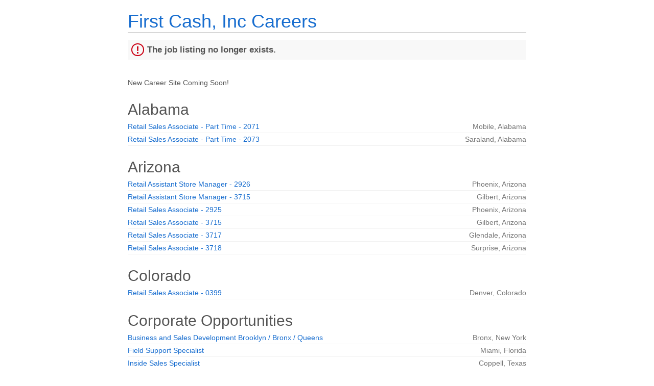

--- FILE ---
content_type: text/html;charset=UTF-8
request_url: https://jobs.jobvite.com/careers/firstcash-holdings-inc/jobs?error=404
body_size: 7157
content:


        
    <!doctype html>
    <html class="no-js" lang="en-US">
            <head>
        <meta charset="utf-8">
        <meta http-equiv="X-UA-Compatible" content="IE=edge">
        <title>First Cash, Inc Careers</title>
                    <meta name="viewport" content="width=device-width, initial-scale=1">

        <link rel="shortcut icon" href="//d3igejkwe1ucjd.cloudfront.net/__assets__/images/favicon.ico?v=251210093217" type="image/x-icon">
        <link rel="apple-touch-icon-precomposed" href="//d3igejkwe1ucjd.cloudfront.net/__assets__/images/apple-touch-icon-precomposed.png?v=251210093217">

        <link rel="stylesheet" href="//d3igejkwe1ucjd.cloudfront.net/__assets__/fonts/jobvite-icons/style.css?v=251210093217">
        <link rel="stylesheet" href="//d3igejkwe1ucjd.cloudfront.net/__assets__/styles/careersite/public-desktop.css?v=251210093217">
        <link rel="stylesheet" href="//d3igejkwe1ucjd.cloudfront.net/__assets__/scripts/careersite/public/flatpickr/v4/flatpickr.min.css?v=251210093217">
        <script src="//d3igejkwe1ucjd.cloudfront.net/__assets__/scripts/careersite/public/modernizr-3.3.1-custom.min.js?v=251210093217"></script>
        <script src="//d3igejkwe1ucjd.cloudfront.net/__assets__/lib/moment/moment-with-locales-2.29.4.min.js?v=251210093217"></script>

                    <!--[if lte IE 8]>
                <script src="//d3igejkwe1ucjd.cloudfront.net/__assets__/scripts/careersite/public/es5-shim.min.js?v=251210093217"></script>
            <![endif]-->


<!-- CWS Company-wise Google Analytics -->
<script type="text/javascript">
    function getUserId() { return ''; }
</script>
<script type="text/javascript">
    function getCompanyId() { return 'q9SaVfwQ'; }
</script>
<script type="text/javascript">
    try {
        var enableAnonymizeIP = false;
        var trackerId = "G-3MSG6HDNLL";
        var gtagSrc = "https://www.googletagmanager.com/gtag/js?id=" + trackerId
        document.write('<script async src="' + gtagSrc + '"><\/script>');

        window.dataLayer = window.dataLayer || [];

        function gtag() {
            dataLayer.push(arguments);
        }

        gtag('js', new Date());
        
        gtag('config', trackerId, {
            'custom_map': {
                'dimension1': 'UserId',
                'dimension2': 'CompanyId',
                'dimension3': 'SubsidiaryId',
                'dimension4': 'JobId',
                'dimension5': 'CategoryId'
            },
            'UserId': getUserId(),
            'CompanyId': getCompanyId(),
            'SubsidiaryId': typeof getSubsidiaryId === 'function' ? getSubsidiaryId() : null,
            'JobId': typeof getJobId === 'function' ? getJobId() : null,
            'CategoryId': typeof getCategoryId === 'function' ? getCategoryId() : null,
            'anonymize_ip': enableAnonymizeIP
        });
    } catch (err) {}
</script>
<!-- End of CWS Company-wise Google Analytics -->

<!-- CWS Company-wise GainSight Analytics -->
<script type="text/javascript">
    function getUserId() { return ''; }
</script>
<script type="text/javascript">
   function getCWSRole() {
      var cwsRole = "Visitor";
           if("jobs" ==="applyconfirm"){
             cwsRole = "Applicant";
           }
          return cwsRole;
   }
</script>
<script type="text/javascript">
function getSfdc18DigitAccountNumber() {
   return '001Ua00000DfQBoIAN';
  }
</script>
<!-- Gainsight PX Tag-->
    <script type="text/javascript">
       src="https://storage.googleapis.com/gainsight-px-cloud-public-assets/sdk/js/gpx-util.js">
    </script>
    <script type="text/javascript">
     var userId = getUserId();
     var samplePercentage = 1;
     if(__IdSampler.isIdInSamplePopulation(userID,samplePercentage)){
        (function(n,t,a,e,co){var i="aptrinsic";n[i]=n[i]||function(){
        (n[i].q=n[i].q||[]).push(arguments)},n[i].p=e;n[i].c=co;
        var r=t.createElement("script");r.async=!0,r.src=a+"?a="+e;
        var c=t.getElementsByTagName("script")[0];c.parentNode.insertBefore(r,c)
        })(window,document,"https://web-sdk.aptrinsic.com/api/aptrinsic.js","AP-G2NZN1QKA9C9-2")
        };

      // User and account for Gainsight
      aptrinsic("identify", {
          // User Fields
          "id": getUserId(),
          "role": getCWSRole()
        },
        {
          // Account Fields
          "id": typeof getSfdc18DigitAccountNumber === 'function' ? getSfdc18DigitAccountNumber() : null,
          "name": typeof getCompanyName === 'function' ? getCompanyName() : null
      });

    </script>
        <script>
            if (window.self !== window.parent) {
                document.documentElement.className += ' jv-iframe';
            }
        </script>
        
    </head>
    <body class="jv-desktop jv-page-jobs " ng-app="jv.careersite.desktop.app" ng-controller="JVMain">
            <div class="jv-page-container">
        <div class="jv-page">
                <div class="jv-page-content">
            <header class="jv-page-header" role="banner">
        <div class="jv-wrapper">
            <h1 class="jv-logo">
                    <a href="/firstcash-holdings-inc/jobs">
First Cash, Inc Careers                    </a>
            </h1>
        </div>
    </header>
    <div class="jv-page-error">
        <i class="jv-icon-warning"></i>
        <p class="jv-page-error-header">
            The job listing no longer exists.
        </p>
    </div>
            
    <article class="jv-page-body" role="main" >
            <div class="jv-wrapper">
            <h2></h2>
                    <p>New Career Site Coming Soon!</p>

   
    
                                 <h3 class="h2">Alabama</h3>

        <table class="jv-job-list">
            <thead>
                <tr>
                    <th scope="col" class="jv-cws-sr-only">Job listing</th>
                    <th scope="col" class="jv-cws-sr-only">Job location</th>
                </tr>
            </thead>
            <tbody>
                <tr>
            <td class="jv-job-list-name">
                <a href="/firstcash-holdings-inc/job/ojPSyfwi">Retail Sales Associate - Part Time - 2071</a>
            </td>
            <td class="jv-job-list-location">

        
            Mobile,
            Alabama
        
            </td>
        </tr>

                <tr>
            <td class="jv-job-list-name">
                <a href="/firstcash-holdings-inc/job/oCZxvfwn">Retail Sales Associate - Part Time - 2073</a>
            </td>
            <td class="jv-job-list-location">

        
            Saraland,
            Alabama
        
            </td>
        </tr>

            </tbody>
        </table>

                           <h3 class="h2">Arizona</h3>

        <table class="jv-job-list">
            <thead>
                <tr>
                    <th scope="col" class="jv-cws-sr-only">Job listing</th>
                    <th scope="col" class="jv-cws-sr-only">Job location</th>
                </tr>
            </thead>
            <tbody>
                <tr>
            <td class="jv-job-list-name">
                <a href="/firstcash-holdings-inc/job/oS2Xyfw9">Retail Assistant Store Manager - 2926</a>
            </td>
            <td class="jv-job-list-location">

        
            Phoenix,
            Arizona
        
            </td>
        </tr>

                <tr>
            <td class="jv-job-list-name">
                <a href="/firstcash-holdings-inc/job/o1rVufwB">Retail Assistant Store Manager - 3715</a>
            </td>
            <td class="jv-job-list-location">

        
            Gilbert,
            Arizona
        
            </td>
        </tr>

                <tr>
            <td class="jv-job-list-name">
                <a href="/firstcash-holdings-inc/job/owYDvfwm">Retail Sales Associate - 2925</a>
            </td>
            <td class="jv-job-list-location">

        
            Phoenix,
            Arizona
        
            </td>
        </tr>

                <tr>
            <td class="jv-job-list-name">
                <a href="/firstcash-holdings-inc/job/oK2lufwl">Retail Sales Associate - 3715</a>
            </td>
            <td class="jv-job-list-location">

        
            Gilbert,
            Arizona
        
            </td>
        </tr>

                <tr>
            <td class="jv-job-list-name">
                <a href="/firstcash-holdings-inc/job/oF0gufw9">Retail Sales Associate - 3717</a>
            </td>
            <td class="jv-job-list-location">

        
            Glendale,
            Arizona
        
            </td>
        </tr>

                <tr>
            <td class="jv-job-list-name">
                <a href="/firstcash-holdings-inc/job/ofJUufw6">Retail Sales Associate - 3718</a>
            </td>
            <td class="jv-job-list-location">

        
            Surprise,
            Arizona
        
            </td>
        </tr>

            </tbody>
        </table>

                           <h3 class="h2">Colorado</h3>

        <table class="jv-job-list">
            <thead>
                <tr>
                    <th scope="col" class="jv-cws-sr-only">Job listing</th>
                    <th scope="col" class="jv-cws-sr-only">Job location</th>
                </tr>
            </thead>
            <tbody>
                <tr>
            <td class="jv-job-list-name">
                <a href="/firstcash-holdings-inc/job/o2Xkufwx">Retail Sales Associate - 0399</a>
            </td>
            <td class="jv-job-list-location">

        
            Denver,
            Colorado
        
            </td>
        </tr>

            </tbody>
        </table>

                           <h3 class="h2">Corporate Opportunities</h3>

        <table class="jv-job-list">
            <thead>
                <tr>
                    <th scope="col" class="jv-cws-sr-only">Job listing</th>
                    <th scope="col" class="jv-cws-sr-only">Job location</th>
                </tr>
            </thead>
            <tbody>
                <tr>
            <td class="jv-job-list-name">
                <a href="/firstcash-holdings-inc/job/onZtvfw4">Business and Sales Development  Brooklyn / Bronx / Queens</a>
            </td>
            <td class="jv-job-list-location">

        
            Bronx,
            New York
        
            </td>
        </tr>

                <tr>
            <td class="jv-job-list-name">
                <a href="/firstcash-holdings-inc/job/oWN2yfw3">Field Support Specialist</a>
            </td>
            <td class="jv-job-list-location">

        
            Miami,
            Florida
        
            </td>
        </tr>

                <tr>
            <td class="jv-job-list-name">
                <a href="/firstcash-holdings-inc/job/oPcYyfwh">Inside Sales Specialist</a>
            </td>
            <td class="jv-job-list-location">

        
            Coppell,
            Texas
        
            </td>
        </tr>

                <tr>
            <td class="jv-job-list-name">
                <a href="/firstcash-holdings-inc/job/oNgfzfwB">Merchant Oversight Team Manager</a>
            </td>
            <td class="jv-job-list-location">

        
            Coppell,
            Texas
        
            </td>
        </tr>

                <tr>
            <td class="jv-job-list-name">
                <a href="/firstcash-holdings-inc/job/orajxfwb">Merchant Training and Oversight Specialist</a>
            </td>
            <td class="jv-job-list-location">

        
            Coppell,
            Texas
        
            </td>
        </tr>

                <tr>
            <td class="jv-job-list-name">
                <a href="/firstcash-holdings-inc/job/onZmwfwY">Network Engineer</a>
            </td>
            <td class="jv-job-list-location">

        
            Fort Worth,
            Texas
        
            </td>
        </tr>

                <tr>
            <td class="jv-job-list-name">
                <a href="/firstcash-holdings-inc/job/ovEjzfwL">Regional Sales Director</a>
            </td>
            <td class="jv-job-list-location">

        <div class="jv-meta">
            2 Locations
        </div>
            </td>
        </tr>

                <tr>
            <td class="jv-job-list-name">
                <a href="/firstcash-holdings-inc/job/o3Qczfwo">Regional Training Coach</a>
            </td>
            <td class="jv-job-list-location">

        
            Coppell,
            Texas
        
            </td>
        </tr>

                <tr>
            <td class="jv-job-list-name">
                <a href="/firstcash-holdings-inc/job/oZN2xfw5">Regulatory Compliance Lead</a>
            </td>
            <td class="jv-job-list-location">

        
            Coppell,
            Texas
        
            </td>
        </tr>

                <tr>
            <td class="jv-job-list-name">
                <a href="/firstcash-holdings-inc/job/oL06yfw9">Retail Inventory Auditor</a>
            </td>
            <td class="jv-job-list-location">

        <div class="jv-meta">
            2 Locations
        </div>
            </td>
        </tr>

                <tr>
            <td class="jv-job-list-name">
                <a href="/firstcash-holdings-inc/job/oAUezfw1">Retail Inventory Auditor</a>
            </td>
            <td class="jv-job-list-location">

        
            Houston,
            Texas
        
            </td>
        </tr>

                <tr>
            <td class="jv-job-list-name">
                <a href="/firstcash-holdings-inc/job/oJSezfw8">Retail Inventory Auditor</a>
            </td>
            <td class="jv-job-list-location">

        
            Dallas,
            Texas
        
            </td>
        </tr>

                <tr>
            <td class="jv-job-list-name">
                <a href="/firstcash-holdings-inc/job/oWZ6yfwj">Retail Inventory Auditor</a>
            </td>
            <td class="jv-job-list-location">

        
            Chicago,
            Illinois
        
            </td>
        </tr>

                <tr>
            <td class="jv-job-list-name">
                <a href="/firstcash-holdings-inc/job/oXa2yfwr">Territory Sales Representative</a>
            </td>
            <td class="jv-job-list-location">

        
            Phoenix,
            Arizona
        
            </td>
        </tr>

                <tr>
            <td class="jv-job-list-name">
                <a href="/firstcash-holdings-inc/job/okkhzfwe">Territory Sales Representative</a>
            </td>
            <td class="jv-job-list-location">

        
            Sacramento,
            California
        
            </td>
        </tr>

                <tr>
            <td class="jv-job-list-name">
                <a href="/firstcash-holdings-inc/job/opa2yfwT">Territory Sales Representative</a>
            </td>
            <td class="jv-job-list-location">

        
            Denver,
            Colorado
        
            </td>
        </tr>

                <tr>
            <td class="jv-job-list-name">
                <a href="/firstcash-holdings-inc/job/oHt4yfww">Territory Sales Representative</a>
            </td>
            <td class="jv-job-list-location">

        
            McAllen,
            Texas
        
            </td>
        </tr>

                <tr>
            <td class="jv-job-list-name">
                <a href="/firstcash-holdings-inc/job/oOkSyfwi">Territory Sales Representative</a>
            </td>
            <td class="jv-job-list-location">

        
            Amarillo,
            Texas
        
            </td>
        </tr>

                <tr>
            <td class="jv-job-list-name">
                <a href="/firstcash-holdings-inc/job/o4gvyfw7">Territory Sales Representative</a>
            </td>
            <td class="jv-job-list-location">

        
            Seattle,
            Washington
        
            </td>
        </tr>

                <tr>
            <td class="jv-job-list-name">
                <a href="/firstcash-holdings-inc/job/ozdjzfwo">Territory Sales Representative - Lubbock</a>
            </td>
            <td class="jv-job-list-location">

        
            Lubbock,
            Texas
        
            </td>
        </tr>

                    <tr>
                <td colspan="2">
                    <a href="/firstcash-holdings-inc/search?c=Corporate+Opportunities&p=0">
                        <strong>Show More</strong>
                    </a>
                </td>
            </tr>

            </tbody>
        </table>

                           <h3 class="h2">Florida</h3>

        <table class="jv-job-list">
            <thead>
                <tr>
                    <th scope="col" class="jv-cws-sr-only">Job listing</th>
                    <th scope="col" class="jv-cws-sr-only">Job location</th>
                </tr>
            </thead>
            <tbody>
                <tr>
            <td class="jv-job-list-name">
                <a href="/firstcash-holdings-inc/job/oW1jzfwz">Retail Sales Associate - 2848</a>
            </td>
            <td class="jv-job-list-location">

        
            Mary Esther,
            Florida
        
            </td>
        </tr>

                <tr>
            <td class="jv-job-list-name">
                <a href="/firstcash-holdings-inc/job/ogphvfwb">Retail Store Management Trainee - 2959</a>
            </td>
            <td class="jv-job-list-location">

        
            Naples,
            Florida
        
            </td>
        </tr>

                <tr>
            <td class="jv-job-list-name">
                <a href="/firstcash-holdings-inc/job/oLkYyfwl">Retail Store Management Trainee - 3269</a>
            </td>
            <td class="jv-job-list-location">

        
            Naples,
            Florida
        
            </td>
        </tr>

                <tr>
            <td class="jv-job-list-name">
                <a href="/firstcash-holdings-inc/job/oA9jzfwl">Retail Store Manager -  3271</a>
            </td>
            <td class="jv-job-list-location">

        
            Okeechobee,
            Florida
        
            </td>
        </tr>

            </tbody>
        </table>

                           <h3 class="h2">Georgia</h3>

        <table class="jv-job-list">
            <thead>
                <tr>
                    <th scope="col" class="jv-cws-sr-only">Job listing</th>
                    <th scope="col" class="jv-cws-sr-only">Job location</th>
                </tr>
            </thead>
            <tbody>
                <tr>
            <td class="jv-job-list-name">
                <a href="/firstcash-holdings-inc/job/owurufwF">Retail Assistant Store Manager - 2454</a>
            </td>
            <td class="jv-job-list-location">

        
            Riverdale,
            Georgia
        
            </td>
        </tr>

                <tr>
            <td class="jv-job-list-name">
                <a href="/firstcash-holdings-inc/job/o98Tvfwp">Retail Sales Associate - 2045</a>
            </td>
            <td class="jv-job-list-location">

        
            Marietta,
            Georgia
        
            </td>
        </tr>

                <tr>
            <td class="jv-job-list-name">
                <a href="/firstcash-holdings-inc/job/oqvkufwt">Retail Sales Associate - 2050</a>
            </td>
            <td class="jv-job-list-location">

        
            Griffin,
            Georgia
        
            </td>
        </tr>

                <tr>
            <td class="jv-job-list-name">
                <a href="/firstcash-holdings-inc/job/oXvBvfwi">Retail Sales Associate - 2456</a>
            </td>
            <td class="jv-job-list-location">

        
            Marietta,
            Georgia
        
            </td>
        </tr>

                <tr>
            <td class="jv-job-list-name">
                <a href="/firstcash-holdings-inc/job/otqCyfwN">Retail Sales Associate - 3777</a>
            </td>
            <td class="jv-job-list-location">

        
            Cumming,
            Georgia
        
            </td>
        </tr>

                <tr>
            <td class="jv-job-list-name">
                <a href="/firstcash-holdings-inc/job/omDwufwJ">Retail Sales Associate - Part Time - 2050</a>
            </td>
            <td class="jv-job-list-location">

        
            Griffin,
            Georgia
        
            </td>
        </tr>

            </tbody>
        </table>

                           <h3 class="h2">Illinois</h3>

        <table class="jv-job-list">
            <thead>
                <tr>
                    <th scope="col" class="jv-cws-sr-only">Job listing</th>
                    <th scope="col" class="jv-cws-sr-only">Job location</th>
                </tr>
            </thead>
            <tbody>
                <tr>
            <td class="jv-job-list-name">
                <a href="/firstcash-holdings-inc/job/o0A9yfw1">Retail Assistant Store Manager - 2395</a>
            </td>
            <td class="jv-job-list-location">

        
            Carpentersville,
            Illinois
        
            </td>
        </tr>

                <tr>
            <td class="jv-job-list-name">
                <a href="/firstcash-holdings-inc/job/oAo4yfwk">Retail Assistant Store Manager - 2388</a>
            </td>
            <td class="jv-job-list-location">

        
            Chicago,
            Illinois
        
            </td>
        </tr>

                <tr>
            <td class="jv-job-list-name">
                <a href="/firstcash-holdings-inc/job/oN3mufwq">Retail Sales Associate - 0539</a>
            </td>
            <td class="jv-job-list-location">

        
            Chicago,
            Illinois
        
            </td>
        </tr>

                <tr>
            <td class="jv-job-list-name">
                <a href="/firstcash-holdings-inc/job/o8XEufwX">Retail Sales Associate - 2396</a>
            </td>
            <td class="jv-job-list-location">

        
            Aurora,
            Illinois
        
            </td>
        </tr>

                <tr>
            <td class="jv-job-list-name">
                <a href="/firstcash-holdings-inc/job/ol7uufwa">Retail Sales Associate - Part Time - 2382</a>
            </td>
            <td class="jv-job-list-location">

        
            Chicago,
            Illinois
        
            </td>
        </tr>

                <tr>
            <td class="jv-job-list-name">
                <a href="/firstcash-holdings-inc/job/o32Pyfwc">Retail Sales Associate - Part Time - 2386</a>
            </td>
            <td class="jv-job-list-location">

        
            Hanover Park,
            Illinois
        
            </td>
        </tr>

                <tr>
            <td class="jv-job-list-name">
                <a href="/firstcash-holdings-inc/job/o6hSxfww">Retail Sales Associate - Part time - 2392</a>
            </td>
            <td class="jv-job-list-location">

        
            Chicago,
            Illinois
        
            </td>
        </tr>

                <tr>
            <td class="jv-job-list-name">
                <a href="/firstcash-holdings-inc/job/oMu5vfwA">Retail Sales Associate - Part Time - 2395</a>
            </td>
            <td class="jv-job-list-location">

        
            Carpentersville,
            Illinois
        
            </td>
        </tr>

                <tr>
            <td class="jv-job-list-name">
                <a href="/firstcash-holdings-inc/job/oi0ezfwP">Retail Sales Associate - 2386</a>
            </td>
            <td class="jv-job-list-location">

        
            Hanover Park,
            Illinois
        
            </td>
        </tr>

                <tr>
            <td class="jv-job-list-name">
                <a href="/firstcash-holdings-inc/job/o8pjzfw9">Retail Store Manager - 3762</a>
            </td>
            <td class="jv-job-list-location">

        
            Jacksonville,
            Illinois
        
            </td>
        </tr>

            </tbody>
        </table>

                           <h3 class="h2">Inactive</h3>

        <table class="jv-job-list">
            <thead>
                <tr>
                    <th scope="col" class="jv-cws-sr-only">Job listing</th>
                    <th scope="col" class="jv-cws-sr-only">Job location</th>
                </tr>
            </thead>
            <tbody>
                <tr>
            <td class="jv-job-list-name">
                <a href="/firstcash-holdings-inc/job/oYoezfwT">HIRING EVENT - Retail Sales Associate - 2241</a>
            </td>
            <td class="jv-job-list-location">

        
            Danville,
            Virginia
        
            </td>
        </tr>

                <tr>
            <td class="jv-job-list-name">
                <a href="/firstcash-holdings-inc/job/oLbVyfw9">HIRING EVENT- Retail Assistant Store Manager - 2739</a>
            </td>
            <td class="jv-job-list-location">

        
            Nashville,
            Tennessee
        
            </td>
        </tr>

                <tr>
            <td class="jv-job-list-name">
                <a href="/firstcash-holdings-inc/job/oi4Jvfwk">Retail Assistant Manager - 2107</a>
            </td>
            <td class="jv-job-list-location">

        
            Dallas,
            Texas
        
            </td>
        </tr>

                <tr>
            <td class="jv-job-list-name">
                <a href="/firstcash-holdings-inc/job/onnpvfwo">Retail Assistant Store  Manager - 2980</a>
            </td>
            <td class="jv-job-list-location">

        
            Federal Way,
            Washington
        
            </td>
        </tr>

                <tr>
            <td class="jv-job-list-name">
                <a href="/firstcash-holdings-inc/job/om6oufw4">Retail Assistant Store Manager - 0002</a>
            </td>
            <td class="jv-job-list-location">

        
            Haltom City,
            United States
        
            </td>
        </tr>

                <tr>
            <td class="jv-job-list-name">
                <a href="/firstcash-holdings-inc/job/oGaoufws">Retail Assistant Store Manager - 0003</a>
            </td>
            <td class="jv-job-list-location">

        
            Fort Worth,
            United States
        
            </td>
        </tr>

                <tr>
            <td class="jv-job-list-name">
                <a href="/firstcash-holdings-inc/job/oTepufwK">Retail Assistant Store Manager - 0007</a>
            </td>
            <td class="jv-job-list-location">

        
            Garland,
            United States
        
            </td>
        </tr>

                <tr>
            <td class="jv-job-list-name">
                <a href="/firstcash-holdings-inc/job/oSeVufwf">Retail Assistant Store Manager - 0013</a>
            </td>
            <td class="jv-job-list-location">

        
            Bedford,
            Texas
        
            </td>
        </tr>

                <tr>
            <td class="jv-job-list-name">
                <a href="/firstcash-holdings-inc/job/ol1Vufwv">Retail Assistant Store Manager - 0014</a>
            </td>
            <td class="jv-job-list-location">

        
            Euless,
            Texas
        
            </td>
        </tr>

                <tr>
            <td class="jv-job-list-name">
                <a href="/firstcash-holdings-inc/job/obEKufwN">Retail Assistant Store Manager - 0016</a>
            </td>
            <td class="jv-job-list-location">

        
            Round Rock,
            Texas
        
            </td>
        </tr>

                <tr>
            <td class="jv-job-list-name">
                <a href="/firstcash-holdings-inc/job/o12xwfwQ">Retail Assistant Store Manager - 0020</a>
            </td>
            <td class="jv-job-list-location">

        
            Harlingen,
            Texas
        
            </td>
        </tr>

                <tr>
            <td class="jv-job-list-name">
                <a href="/firstcash-holdings-inc/job/o3FKufwG">Retail Assistant Store Manager - 0044</a>
            </td>
            <td class="jv-job-list-location">

        
            Round Rock,
            Texas
        
            </td>
        </tr>

                <tr>
            <td class="jv-job-list-name">
                <a href="/firstcash-holdings-inc/job/oqIxufwT">Retail Assistant Store Manager - 0056</a>
            </td>
            <td class="jv-job-list-location">

        
            Dallas,
            Texas
        
            </td>
        </tr>

                <tr>
            <td class="jv-job-list-name">
                <a href="/firstcash-holdings-inc/job/oUWmxfwt">Retail Assistant Store Manager - 0058</a>
            </td>
            <td class="jv-job-list-location">

        
            Austin,
            Texas
        
            </td>
        </tr>

                <tr>
            <td class="jv-job-list-name">
                <a href="/firstcash-holdings-inc/job/orgAufwv">Retail Assistant Store Manager - 0060</a>
            </td>
            <td class="jv-job-list-location">

        
            Corpus Christi,
            Texas
        
            </td>
        </tr>

                <tr>
            <td class="jv-job-list-name">
                <a href="/firstcash-holdings-inc/job/oTfbvfwy">Retail Assistant Store Manager - 0086</a>
            </td>
            <td class="jv-job-list-location">

        
            Kingsville,
            Texas
        
            </td>
        </tr>

                <tr>
            <td class="jv-job-list-name">
                <a href="/firstcash-holdings-inc/job/oGFfxfwR">Retail Assistant Store Manager - 0111</a>
            </td>
            <td class="jv-job-list-location">

        
            Columbia,
            South Carolina
        
            </td>
        </tr>

                <tr>
            <td class="jv-job-list-name">
                <a href="/firstcash-holdings-inc/job/ozvjufwB">Retail Assistant Store Manager - 0113</a>
            </td>
            <td class="jv-job-list-location">

        
            El Paso,
            Texas
        
            </td>
        </tr>

                <tr>
            <td class="jv-job-list-name">
                <a href="/firstcash-holdings-inc/job/o3u5yfwU">Retail Assistant Store Manager - 0116</a>
            </td>
            <td class="jv-job-list-location">

        
            Arlington,
            Virginia
        
            </td>
        </tr>

                <tr>
            <td class="jv-job-list-name">
                <a href="/firstcash-holdings-inc/job/oQxjufwU">Retail Assistant Store Manager - 0121</a>
            </td>
            <td class="jv-job-list-location">

        
            El Paso,
            Texas
        
            </td>
        </tr>

                    <tr>
                <td colspan="2">
                    <a href="/firstcash-holdings-inc/search?c=Inactive&p=0">
                        <strong>Show More</strong>
                    </a>
                </td>
            </tr>

            </tbody>
        </table>

                           <h3 class="h2">Indiana</h3>

        <table class="jv-job-list">
            <thead>
                <tr>
                    <th scope="col" class="jv-cws-sr-only">Job listing</th>
                    <th scope="col" class="jv-cws-sr-only">Job location</th>
                </tr>
            </thead>
            <tbody>
                <tr>
            <td class="jv-job-list-name">
                <a href="/firstcash-holdings-inc/job/oFusufwP">Retail Sales Associate - 2361</a>
            </td>
            <td class="jv-job-list-location">

        
            Indianapolis,
            Indiana
        
            </td>
        </tr>

                <tr>
            <td class="jv-job-list-name">
                <a href="/firstcash-holdings-inc/job/oJBpufwX">Retail Sales Associate - 2365</a>
            </td>
            <td class="jv-job-list-location">

        
            Indianapolis,
            Indiana
        
            </td>
        </tr>

                <tr>
            <td class="jv-job-list-name">
                <a href="/firstcash-holdings-inc/job/oBifufwm">Retail Sales Associate - 2368</a>
            </td>
            <td class="jv-job-list-location">

        
            Indianapolis,
            Indiana
        
            </td>
        </tr>

                <tr>
            <td class="jv-job-list-name">
                <a href="/firstcash-holdings-inc/job/oYkmufwS">Retail Sales Associate - 2372</a>
            </td>
            <td class="jv-job-list-location">

        
            Fort Wayne,
            Indiana
        
            </td>
        </tr>

                <tr>
            <td class="jv-job-list-name">
                <a href="/firstcash-holdings-inc/job/ovjKvfwN">Retail Sales Associate - 2373</a>
            </td>
            <td class="jv-job-list-location">

        
            Fort Wayne,
            Indiana
        
            </td>
        </tr>

            </tbody>
        </table>

                           <h3 class="h2">Kentucky</h3>

        <table class="jv-job-list">
            <thead>
                <tr>
                    <th scope="col" class="jv-cws-sr-only">Job listing</th>
                    <th scope="col" class="jv-cws-sr-only">Job location</th>
                </tr>
            </thead>
            <tbody>
                <tr>
            <td class="jv-job-list-name">
                <a href="/firstcash-holdings-inc/job/osXfzfwX">Retail Assistant Store Manager - 0429</a>
            </td>
            <td class="jv-job-list-location">

        
            Richmond,
            KY
        
            </td>
        </tr>

                <tr>
            <td class="jv-job-list-name">
                <a href="/firstcash-holdings-inc/job/ojsiufwh">Retail Sales Associate - 0377</a>
            </td>
            <td class="jv-job-list-location">

        
            Lexington,
            Kentucky
        
            </td>
        </tr>

                <tr>
            <td class="jv-job-list-name">
                <a href="/firstcash-holdings-inc/job/oRsiufwP">Retail Sales Associate - 2635</a>
            </td>
            <td class="jv-job-list-location">

        
            Lousiville,
            Kentucky
        
            </td>
        </tr>

            </tbody>
        </table>

                           <h3 class="h2">Louisiana</h3>

        <table class="jv-job-list">
            <thead>
                <tr>
                    <th scope="col" class="jv-cws-sr-only">Job listing</th>
                    <th scope="col" class="jv-cws-sr-only">Job location</th>
                </tr>
            </thead>
            <tbody>
                <tr>
            <td class="jv-job-list-name">
                <a href="/firstcash-holdings-inc/job/o3fSufwo">Retail Assistant Store Manager - 2776</a>
            </td>
            <td class="jv-job-list-location">

        
            Baton Rouge,
            Louisiana
        
            </td>
        </tr>

                <tr>
            <td class="jv-job-list-name">
                <a href="/firstcash-holdings-inc/job/oJfSufw4">Retail Assistant Store Manager - 2777</a>
            </td>
            <td class="jv-job-list-location">

        
            Baton Rough,
            Louisiana
        
            </td>
        </tr>

                <tr>
            <td class="jv-job-list-name">
                <a href="/firstcash-holdings-inc/job/o4Fpufwm">Retail Assistant Store Manager - 2783</a>
            </td>
            <td class="jv-job-list-location">

        
            New Orleans,
            Louisiana
        
            </td>
        </tr>

                <tr>
            <td class="jv-job-list-name">
                <a href="/firstcash-holdings-inc/job/ojfSufwE">Retail Assistant Store Manager - 2795</a>
            </td>
            <td class="jv-job-list-location">

        
            Lafayette,
            Louisiana
        
            </td>
        </tr>

                <tr>
            <td class="jv-job-list-name">
                <a href="/firstcash-holdings-inc/job/opJsvfwP">Retail Assistant Store Manager - 2899</a>
            </td>
            <td class="jv-job-list-location">

        
            Baton Rouge,
            Louisiana
        
            </td>
        </tr>

                <tr>
            <td class="jv-job-list-name">
                <a href="/firstcash-holdings-inc/job/oKIfwfwX">Retail Assistant Store Manager - 3274</a>
            </td>
            <td class="jv-job-list-location">

        
            Harvey,
            Louisiana
        
            </td>
        </tr>

                <tr>
            <td class="jv-job-list-name">
                <a href="/firstcash-holdings-inc/job/oCphufww">Retail Sales Associate - 2782</a>
            </td>
            <td class="jv-job-list-location">

        
            Metairie,
            Louisiana
        
            </td>
        </tr>

                <tr>
            <td class="jv-job-list-name">
                <a href="/firstcash-holdings-inc/job/odE4vfwa">Retail Sales Associate - 2784</a>
            </td>
            <td class="jv-job-list-location">

        
            Harvey,
            Louisiana
        
            </td>
        </tr>

                <tr>
            <td class="jv-job-list-name">
                <a href="/firstcash-holdings-inc/job/olVoufwS">Retail Sales Associate - 2787</a>
            </td>
            <td class="jv-job-list-location">

        
            LaPlace,
            Louisiana
        
            </td>
        </tr>

                <tr>
            <td class="jv-job-list-name">
                <a href="/firstcash-holdings-inc/job/oLcmufwx">Retail Sales Associate - 2791</a>
            </td>
            <td class="jv-job-list-location">

        
            Covington,
            Louisiana
        
            </td>
        </tr>

                <tr>
            <td class="jv-job-list-name">
                <a href="/firstcash-holdings-inc/job/oijrufwg">Retail Sales Associate - Part Time - 3276</a>
            </td>
            <td class="jv-job-list-location">

        
            Opelousas,
            Louisiana
        
            </td>
        </tr>

                <tr>
            <td class="jv-job-list-name">
                <a href="/firstcash-holdings-inc/job/oQ3vvfwD">Retail Store Management Trainee - 2782</a>
            </td>
            <td class="jv-job-list-location">

        
            Metairie,
            Louisiana
        
            </td>
        </tr>

                <tr>
            <td class="jv-job-list-name">
                <a href="/firstcash-holdings-inc/job/o1q0yfwJ">Retail Store Management Trainee - 2899</a>
            </td>
            <td class="jv-job-list-location">

        
            Baton Rouge,
            Louisiana
        
            </td>
        </tr>

            </tbody>
        </table>

                           <h3 class="h2">Missouri</h3>

        <table class="jv-job-list">
            <thead>
                <tr>
                    <th scope="col" class="jv-cws-sr-only">Job listing</th>
                    <th scope="col" class="jv-cws-sr-only">Job location</th>
                </tr>
            </thead>
            <tbody>
                <tr>
            <td class="jv-job-list-name">
                <a href="/firstcash-holdings-inc/job/oZVDyfwP">Retail Assistant Store Manager - 0074</a>
            </td>
            <td class="jv-job-list-location">

        
            Hazelwood,
            Missouri
        
            </td>
        </tr>

                <tr>
            <td class="jv-job-list-name">
                <a href="/firstcash-holdings-inc/job/oDfmwfwu">Retail Assistant Store Manager - 2943</a>
            </td>
            <td class="jv-job-list-location">

        
            Kansas City,
            Missouri
        
            </td>
        </tr>

                <tr>
            <td class="jv-job-list-name">
                <a href="/firstcash-holdings-inc/job/oiyyufwC">Retail Assistant Store Manager - 2950</a>
            </td>
            <td class="jv-job-list-location">

        
            Gladstone,
            Missouri
        
            </td>
        </tr>

                <tr>
            <td class="jv-job-list-name">
                <a href="/firstcash-holdings-inc/job/oVEpufwc">Retail Sales Associate - 2948</a>
            </td>
            <td class="jv-job-list-location">

        
            Kansas City,
            Missouri
        
            </td>
        </tr>

                <tr>
            <td class="jv-job-list-name">
                <a href="/firstcash-holdings-inc/job/oDhlufwt">Retail Sales Associate - 2953</a>
            </td>
            <td class="jv-job-list-location">

        
            St. Louis,
            Missouri
        
            </td>
        </tr>

            </tbody>
        </table>

                           <h3 class="h2">Nebraska</h3>

        <table class="jv-job-list">
            <thead>
                <tr>
                    <th scope="col" class="jv-cws-sr-only">Job listing</th>
                    <th scope="col" class="jv-cws-sr-only">Job location</th>
                </tr>
            </thead>
            <tbody>
                <tr>
            <td class="jv-job-list-name">
                <a href="/firstcash-holdings-inc/job/ow1iufw3">Retail Sales Associate - 0365</a>
            </td>
            <td class="jv-job-list-location">

        
            Scottsbluff,
            Nebraska
        
            </td>
        </tr>

                <tr>
            <td class="jv-job-list-name">
                <a href="/firstcash-holdings-inc/job/oFHZyfwD">Retail Sales Associate - 2496</a>
            </td>
            <td class="jv-job-list-location">

        
            Omaha,
            Nebraska
        
            </td>
        </tr>

                <tr>
            <td class="jv-job-list-name">
                <a href="/firstcash-holdings-inc/job/oOHZyfwM">Retail Sales Associate - 2497</a>
            </td>
            <td class="jv-job-list-location">

        
            LaVista,
            Nebraska
        
            </td>
        </tr>

                <tr>
            <td class="jv-job-list-name">
                <a href="/firstcash-holdings-inc/job/ojGZyfwg">Retail Sales Associate - 2498</a>
            </td>
            <td class="jv-job-list-location">

        
            Omaha,
            Nebraska
        
            </td>
        </tr>

            </tbody>
        </table>

                           <h3 class="h2">Nevada</h3>

        <table class="jv-job-list">
            <thead>
                <tr>
                    <th scope="col" class="jv-cws-sr-only">Job listing</th>
                    <th scope="col" class="jv-cws-sr-only">Job location</th>
                </tr>
            </thead>
            <tbody>
                <tr>
            <td class="jv-job-list-name">
                <a href="/firstcash-holdings-inc/job/ofJWyfwc">Retail Assistant Store Manager - 2060</a>
            </td>
            <td class="jv-job-list-location">

        
            Las Vegas,
            Nevada
        
            </td>
        </tr>

                <tr>
            <td class="jv-job-list-name">
                <a href="/firstcash-holdings-inc/job/oMmRufwd">Retail Sales Associate - 2013</a>
            </td>
            <td class="jv-job-list-location">

        
            Las Vegas,
            Nevada
        
            </td>
        </tr>

                <tr>
            <td class="jv-job-list-name">
                <a href="/firstcash-holdings-inc/job/o4gAvfw9">Retail Sales Associate - 2014</a>
            </td>
            <td class="jv-job-list-location">

        
            Las Vegas,
            Nevada
        
            </td>
        </tr>

                <tr>
            <td class="jv-job-list-name">
                <a href="/firstcash-holdings-inc/job/oI00xfwZ">Retail Sales Associate - Part Time - 2004</a>
            </td>
            <td class="jv-job-list-location">

        
            Las Vegas,
            Nevada
        
            </td>
        </tr>

                <tr>
            <td class="jv-job-list-name">
                <a href="/firstcash-holdings-inc/job/oEqhzfwE">Retail Store Management Trainee - 2026</a>
            </td>
            <td class="jv-job-list-location">

        
            Carson City,
            Nevada
        
            </td>
        </tr>

            </tbody>
        </table>

                           <h3 class="h2">North Carolina</h3>

        <table class="jv-job-list">
            <thead>
                <tr>
                    <th scope="col" class="jv-cws-sr-only">Job listing</th>
                    <th scope="col" class="jv-cws-sr-only">Job location</th>
                </tr>
            </thead>
            <tbody>
                <tr>
            <td class="jv-job-list-name">
                <a href="/firstcash-holdings-inc/job/ofYwvfwY">Retail Assistant Store Manager - 2675</a>
            </td>
            <td class="jv-job-list-location">

        
            Greensboro,
            North Carolina
        
            </td>
        </tr>

                <tr>
            <td class="jv-job-list-name">
                <a href="/firstcash-holdings-inc/job/onakzfwa">Retail Assistant Store Manager - 0490</a>
            </td>
            <td class="jv-job-list-location">

        
            Burlington,
            North Carolina
        
            </td>
        </tr>

                <tr>
            <td class="jv-job-list-name">
                <a href="/firstcash-holdings-inc/job/oBkhzfwv">Retail Sales Associate - 0482</a>
            </td>
            <td class="jv-job-list-location">

        
            Shelby,
            North Carolina
        
            </td>
        </tr>

                <tr>
            <td class="jv-job-list-name">
                <a href="/firstcash-holdings-inc/job/otKjufwK">Retail Sales Associate - 4412</a>
            </td>
            <td class="jv-job-list-location">

        
            Wilmington,
            North Carolina
        
            </td>
        </tr>

                <tr>
            <td class="jv-job-list-name">
                <a href="/firstcash-holdings-inc/job/oGIhufwT">Retail Sales Associate - 4418</a>
            </td>
            <td class="jv-job-list-location">

        
            Charlotte,
            North Carolina
        
            </td>
        </tr>

                <tr>
            <td class="jv-job-list-name">
                <a href="/firstcash-holdings-inc/job/odzvvfww">Retail Sales Associate - 4420</a>
            </td>
            <td class="jv-job-list-location">

        
            Gastonia,
            North Carolina
        
            </td>
        </tr>

                <tr>
            <td class="jv-job-list-name">
                <a href="/firstcash-holdings-inc/job/oYw6yfwS">Retail Store Management Trainee - 2666</a>
            </td>
            <td class="jv-job-list-location">

        
            Charlotte,
            North Carolina
        
            </td>
        </tr>

            </tbody>
        </table>

                           <h3 class="h2">North Dakota</h3>

        <table class="jv-job-list">
            <thead>
                <tr>
                    <th scope="col" class="jv-cws-sr-only">Job listing</th>
                    <th scope="col" class="jv-cws-sr-only">Job location</th>
                </tr>
            </thead>
            <tbody>
                <tr>
            <td class="jv-job-list-name">
                <a href="/firstcash-holdings-inc/job/o6ELyfwN">Retail Sales Associate - 3733</a>
            </td>
            <td class="jv-job-list-location">

        
            Grand Forks,
            North Dakota
        
            </td>
        </tr>

            </tbody>
        </table>

                           <h3 class="h2">Ohio</h3>

        <table class="jv-job-list">
            <thead>
                <tr>
                    <th scope="col" class="jv-cws-sr-only">Job listing</th>
                    <th scope="col" class="jv-cws-sr-only">Job location</th>
                </tr>
            </thead>
            <tbody>
                <tr>
            <td class="jv-job-list-name">
                <a href="/firstcash-holdings-inc/job/oEtgufwB">Retail Assistant Store Manager - 3200</a>
            </td>
            <td class="jv-job-list-location">

        
            Lorain,
            Ohio
        
            </td>
        </tr>

                <tr>
            <td class="jv-job-list-name">
                <a href="/firstcash-holdings-inc/job/ofdgufwW">Retail Sales Associate - 3160</a>
            </td>
            <td class="jv-job-list-location">

        
            Salem,
            Ohio
        
            </td>
        </tr>

                <tr>
            <td class="jv-job-list-name">
                <a href="/firstcash-holdings-inc/job/o7rgufw2">Retail Sales Associate - 3194</a>
            </td>
            <td class="jv-job-list-location">

        
            Norwalk,
            Ohio
        
            </td>
        </tr>

            </tbody>
        </table>

                           <h3 class="h2">Oklahoma</h3>

        <table class="jv-job-list">
            <thead>
                <tr>
                    <th scope="col" class="jv-cws-sr-only">Job listing</th>
                    <th scope="col" class="jv-cws-sr-only">Job location</th>
                </tr>
            </thead>
            <tbody>
                <tr>
            <td class="jv-job-list-name">
                <a href="/firstcash-holdings-inc/job/o5hgvfwR">Retail Assistant Store Manager - 2601</a>
            </td>
            <td class="jv-job-list-location">

        
            Tulsa,
            Oklahoma
        
            </td>
        </tr>

                <tr>
            <td class="jv-job-list-name">
                <a href="/firstcash-holdings-inc/job/oWhgvfwI">Retail Assistant Store Manager - 2604</a>
            </td>
            <td class="jv-job-list-location">

        
            Tulsa,
            Oklahoma
        
            </td>
        </tr>

                <tr>
            <td class="jv-job-list-name">
                <a href="/firstcash-holdings-inc/job/oLhgzfwB">Retail Assistant Store Manager - 2614</a>
            </td>
            <td class="jv-job-list-location">

        
            Oklahoma City,
            Oklahoma
        
            </td>
        </tr>

                <tr>
            <td class="jv-job-list-name">
                <a href="/firstcash-holdings-inc/job/ot8OwfwF">Retail Assistant Store Manager - 2603</a>
            </td>
            <td class="jv-job-list-location">

        
            Tulsa,
            Oklahoma
        
            </td>
        </tr>

                <tr>
            <td class="jv-job-list-name">
                <a href="/firstcash-holdings-inc/job/oWKKvfwF">Retail Sales Associate - 2603</a>
            </td>
            <td class="jv-job-list-location">

        
            Tulsa,
            Oklahoma
        
            </td>
        </tr>

                <tr>
            <td class="jv-job-list-name">
                <a href="/firstcash-holdings-inc/job/ovTmufwY">Retail Sales Associate - 2604</a>
            </td>
            <td class="jv-job-list-location">

        
            Tulsa,
            Oklahoma
        
            </td>
        </tr>

                <tr>
            <td class="jv-job-list-name">
                <a href="/firstcash-holdings-inc/job/oWvkufwZ">Retail Sales Associate - 2610</a>
            </td>
            <td class="jv-job-list-location">

        
            Oklahoma City,
            Oklahoma
        
            </td>
        </tr>

                <tr>
            <td class="jv-job-list-name">
                <a href="/firstcash-holdings-inc/job/oMukufwO">Retail Sales Associate - 2626</a>
            </td>
            <td class="jv-job-list-location">

        
            Oklahoma City,
            Oklahoma
        
            </td>
        </tr>

                <tr>
            <td class="jv-job-list-name">
                <a href="/firstcash-holdings-inc/job/o3ZtufwJ">Retail Sales Associate - 3769</a>
            </td>
            <td class="jv-job-list-location">

        
            Tulsa,
            Oklahoma
        
            </td>
        </tr>

                <tr>
            <td class="jv-job-list-name">
                <a href="/firstcash-holdings-inc/job/o0rSwfwz">Retail Sales Associate- 2624</a>
            </td>
            <td class="jv-job-list-location">

        
            Oklahoma City,
            Oklahoma
        
            </td>
        </tr>

            </tbody>
        </table>

                           <h3 class="h2">Operations</h3>

        <table class="jv-job-list">
            <thead>
                <tr>
                    <th scope="col" class="jv-cws-sr-only">Job listing</th>
                    <th scope="col" class="jv-cws-sr-only">Job location</th>
                </tr>
            </thead>
            <tbody>
                <tr>
            <td class="jv-job-list-name">
                <a href="/firstcash-holdings-inc/job/oHD6xfwH">Retail District Manager</a>
            </td>
            <td class="jv-job-list-location">

        
            Arlington,
            Texas
        
            </td>
        </tr>

            </tbody>
        </table>

                           <h3 class="h2">South Carolina</h3>

        <table class="jv-job-list">
            <thead>
                <tr>
                    <th scope="col" class="jv-cws-sr-only">Job listing</th>
                    <th scope="col" class="jv-cws-sr-only">Job location</th>
                </tr>
            </thead>
            <tbody>
                <tr>
            <td class="jv-job-list-name">
                <a href="/firstcash-holdings-inc/job/oKcxufwH">Retail Sales Associate - 0107</a>
            </td>
            <td class="jv-job-list-location">

        
            Greenville,
            South Carolina
        
            </td>
        </tr>

                <tr>
            <td class="jv-job-list-name">
                <a href="/firstcash-holdings-inc/job/oaexufw9">Retail Sales Associate - 0409</a>
            </td>
            <td class="jv-job-list-location">

        
            Greenwood,
            South Carolina
        
            </td>
        </tr>

                <tr>
            <td class="jv-job-list-name">
                <a href="/firstcash-holdings-inc/job/oekgufw2">Retail Sales Associate - 2685</a>
            </td>
            <td class="jv-job-list-location">

        
            Greenville,
            South Carolina
        
            </td>
        </tr>

                <tr>
            <td class="jv-job-list-name">
                <a href="/firstcash-holdings-inc/job/oLrlxfwO">Retail Sales Associate- 0433</a>
            </td>
            <td class="jv-job-list-location">

        
            Mt. Pleasant,
            South Carolina
        
            </td>
        </tr>

            </tbody>
        </table>

                           <h3 class="h2">Tennessee</h3>

        <table class="jv-job-list">
            <thead>
                <tr>
                    <th scope="col" class="jv-cws-sr-only">Job listing</th>
                    <th scope="col" class="jv-cws-sr-only">Job location</th>
                </tr>
            </thead>
            <tbody>
                <tr>
            <td class="jv-job-list-name">
                <a href="/firstcash-holdings-inc/job/obrgufw6">Retail Sales Associate - 2727</a>
            </td>
            <td class="jv-job-list-location">

        
            Nashville,
            Tennessee
        
            </td>
        </tr>

                <tr>
            <td class="jv-job-list-name">
                <a href="/firstcash-holdings-inc/job/oL1uufwu">Retail Sales Associate - 2751</a>
            </td>
            <td class="jv-job-list-location">

        
            Knoxville,
            Tennessee
        
            </td>
        </tr>

                <tr>
            <td class="jv-job-list-name">
                <a href="/firstcash-holdings-inc/job/o4mlufwZ">Retail Sales Associate - 2755</a>
            </td>
            <td class="jv-job-list-location">

        
            Knoxville,
            Tennessee
        
            </td>
        </tr>

                <tr>
            <td class="jv-job-list-name">
                <a href="/firstcash-holdings-inc/job/ohAezfwo">Retail Store Manager - 2727</a>
            </td>
            <td class="jv-job-list-location">

        
            Nashville,
            Tennessee
        
            </td>
        </tr>

            </tbody>
        </table>

                           <h3 class="h2">Texas</h3>

        <table class="jv-job-list">
            <thead>
                <tr>
                    <th scope="col" class="jv-cws-sr-only">Job listing</th>
                    <th scope="col" class="jv-cws-sr-only">Job location</th>
                </tr>
            </thead>
            <tbody>
                <tr>
            <td class="jv-job-list-name">
                <a href="/firstcash-holdings-inc/job/obcizfwY">HIRING EVENT - Retail Sales Associate - 2542</a>
            </td>
            <td class="jv-job-list-location">

        
            Austin,
            Texas
        
            </td>
        </tr>

                <tr>
            <td class="jv-job-list-name">
                <a href="/firstcash-holdings-inc/job/oodizfwc">HIRING EVENT- Retail Assistant Store Manager - 2542</a>
            </td>
            <td class="jv-job-list-location">

        
            Austin,
            Texas
        
            </td>
        </tr>

                <tr>
            <td class="jv-job-list-name">
                <a href="/firstcash-holdings-inc/job/okovxfwu">Retail Assistant Store Manager - 0347</a>
            </td>
            <td class="jv-job-list-location">

        
            El Paso,
            Texas
        
            </td>
        </tr>

                <tr>
            <td class="jv-job-list-name">
                <a href="/firstcash-holdings-inc/job/ozBqvfwP">Retail Assistant Store Manager - 0567</a>
            </td>
            <td class="jv-job-list-location">

        
            Houston,
            Texas
        
            </td>
        </tr>

                <tr>
            <td class="jv-job-list-name">
                <a href="/firstcash-holdings-inc/job/ohxAvfwD">Retail Assistant Store Manager - 0585</a>
            </td>
            <td class="jv-job-list-location">

        
            Houston,
            TX
        
            </td>
        </tr>

                <tr>
            <td class="jv-job-list-name">
                <a href="/firstcash-holdings-inc/job/olhOufwE">Retail Assistant Store Manager - 2111</a>
            </td>
            <td class="jv-job-list-location">

        
            Lewisville,
            Texas
        
            </td>
        </tr>

                <tr>
            <td class="jv-job-list-name">
                <a href="/firstcash-holdings-inc/job/og0Gvfwb">Retail Assistant Store Manager - 2122</a>
            </td>
            <td class="jv-job-list-location">

        
            Haltom City,
            Texas
        
            </td>
        </tr>

                <tr>
            <td class="jv-job-list-name">
                <a href="/firstcash-holdings-inc/job/oLzJufwh">Retail Assistant Store Manager - 2146</a>
            </td>
            <td class="jv-job-list-location">

        
            Fort Worth,
            Texas
        
            </td>
        </tr>

                <tr>
            <td class="jv-job-list-name">
                <a href="/firstcash-holdings-inc/job/oRm5wfwy">Retail Assistant Store Manager - 2150</a>
            </td>
            <td class="jv-job-list-location">

        
            Dallas,
            Texas
        
            </td>
        </tr>

                <tr>
            <td class="jv-job-list-name">
                <a href="/firstcash-holdings-inc/job/o2Grwfwp">Retail Assistant Store Manager - 2164</a>
            </td>
            <td class="jv-job-list-location">

        
            Arlington,
            Texas
        
            </td>
        </tr>

                <tr>
            <td class="jv-job-list-name">
                <a href="/firstcash-holdings-inc/job/oOTJvfwF">Retail Assistant Store Manager - 2170</a>
            </td>
            <td class="jv-job-list-location">

        
            Dallas,
            Texas
        
            </td>
        </tr>

                <tr>
            <td class="jv-job-list-name">
                <a href="/firstcash-holdings-inc/job/o5TJvfwW">Retail Assistant Store Manager - 2177</a>
            </td>
            <td class="jv-job-list-location">

        
            McKinney,
            Texas
        
            </td>
        </tr>

                <tr>
            <td class="jv-job-list-name">
                <a href="/firstcash-holdings-inc/job/oUEYwfwM">Retail Assistant Store Manager - 2318</a>
            </td>
            <td class="jv-job-list-location">

        
            San Antonio,
            Texas
        
            </td>
        </tr>

                <tr>
            <td class="jv-job-list-name">
                <a href="/firstcash-holdings-inc/job/oMtczfwK">Retail Assistant Store Manager - 2355</a>
            </td>
            <td class="jv-job-list-location">

        
            Saginaw,
            Texas
        
            </td>
        </tr>

                <tr>
            <td class="jv-job-list-name">
                <a href="/firstcash-holdings-inc/job/omEezfwx">Retail Assistant Store Manager - 2425</a>
            </td>
            <td class="jv-job-list-location">

        
            El Paso,
            Texas
        
            </td>
        </tr>

                <tr>
            <td class="jv-job-list-name">
                <a href="/firstcash-holdings-inc/job/oPOfvfw7">Retail Assistant Store Manager - 2540</a>
            </td>
            <td class="jv-job-list-location">

        
            Austin,
            Texas
        
            </td>
        </tr>

                <tr>
            <td class="jv-job-list-name">
                <a href="/firstcash-holdings-inc/job/oKtZyfwu">Retail Assistant Store Manager - 2548</a>
            </td>
            <td class="jv-job-list-location">

        
            Austin,
            Alaska
        
            </td>
        </tr>

                <tr>
            <td class="jv-job-list-name">
                <a href="/firstcash-holdings-inc/job/oSHKufwx">Retail Assistant Store Manager - 2577</a>
            </td>
            <td class="jv-job-list-location">

        
            Elgin,
            Texas
        
            </td>
        </tr>

                <tr>
            <td class="jv-job-list-name">
                <a href="/firstcash-holdings-inc/job/oEGgzfwT">Retail Assistant Store Manager - 3753</a>
            </td>
            <td class="jv-job-list-location">

        
            El Paso,
            Texas
        
            </td>
        </tr>

                <tr>
            <td class="jv-job-list-name">
                <a href="/firstcash-holdings-inc/job/oJJfyfwZ">Retail Assistant Store Manager - 3756</a>
            </td>
            <td class="jv-job-list-location">

        
            Canutillo,
            Texas
        
            </td>
        </tr>

                    <tr>
                <td colspan="2">
                    <a href="/firstcash-holdings-inc/search?c=Texas&p=0">
                        <strong>Show More</strong>
                    </a>
                </td>
            </tr>

            </tbody>
        </table>

                           <h3 class="h2">Utah</h3>

        <table class="jv-job-list">
            <thead>
                <tr>
                    <th scope="col" class="jv-cws-sr-only">Job listing</th>
                    <th scope="col" class="jv-cws-sr-only">Job location</th>
                </tr>
            </thead>
            <tbody>
                <tr>
            <td class="jv-job-list-name">
                <a href="/firstcash-holdings-inc/job/oS9Xyfwg">Retail Assistant Store Manager - 2660</a>
            </td>
            <td class="jv-job-list-location">

        
            St. George,
            Utah
        
            </td>
        </tr>

                <tr>
            <td class="jv-job-list-name">
                <a href="/firstcash-holdings-inc/job/oQbiufwx">Retail Sales Associate - 2655</a>
            </td>
            <td class="jv-job-list-location">

        
            Riverdale,
            Utah
        
            </td>
        </tr>

                <tr>
            <td class="jv-job-list-name">
                <a href="/firstcash-holdings-inc/job/oV3Xyfwd">Retail Sales Associate - 2659</a>
            </td>
            <td class="jv-job-list-location">

        
            Cedar City,
            Utah
        
            </td>
        </tr>

                <tr>
            <td class="jv-job-list-name">
                <a href="/firstcash-holdings-inc/job/oQ9Xyfwe">Retail Sales Associate - 2660</a>
            </td>
            <td class="jv-job-list-location">

        
            St. George,
            Utah
        
            </td>
        </tr>

                <tr>
            <td class="jv-job-list-name">
                <a href="/firstcash-holdings-inc/job/oV9Xyfwj">Retail Store Manager - 2660</a>
            </td>
            <td class="jv-job-list-location">

        
            St. George,
            Utah
        
            </td>
        </tr>

            </tbody>
        </table>

                           <h3 class="h2">Washington</h3>

        <table class="jv-job-list">
            <thead>
                <tr>
                    <th scope="col" class="jv-cws-sr-only">Job listing</th>
                    <th scope="col" class="jv-cws-sr-only">Job location</th>
                </tr>
            </thead>
            <tbody>
                <tr>
            <td class="jv-job-list-name">
                <a href="/firstcash-holdings-inc/job/oBljzfwy">Retail Assistant Store Manager - 2975</a>
            </td>
            <td class="jv-job-list-location">

        
            Yakima,
            Washington
        
            </td>
        </tr>

                <tr>
            <td class="jv-job-list-name">
                <a href="/firstcash-holdings-inc/job/ofIkzfwA">Retail Store Manager - 2984</a>
            </td>
            <td class="jv-job-list-location">

        
            Kenmore,
            Washington
        
            </td>
        </tr>

                <tr>
            <td class="jv-job-list-name">
                <a href="/firstcash-holdings-inc/job/o6Ikzfwr">Retail Store Manager - 2989</a>
            </td>
            <td class="jv-job-list-location">

        
            Redmond,
            Washington
        
            </td>
        </tr>

            </tbody>
        </table>

              <hr />
            <p>If you don't see a role that fits your profile, then apply with our <a href='/firstcash-holdings-inc/apply'>General Application</a>.</p>
            <hr />
            <a href="https://app.jobvite.com" target="_parent">Check on an application you've submitted.</a>
            <hr />
            <a href="/firstcash-holdings-inc/jobAlerts">Sign up for Job Alerts.</a>


            </div>
    </article>

    <footer class="jv-footer">
        <div class="jv-wrapper">
            <p class="jv-text-center">
                                <hr />

                    <a class="jv-powered-by" target="_parent" href="https://www.jobvite.com/support/job-seeker-support/"><i class="icon icon-powered-by"><span>Powered by Jobvite</span></i></a>
            </p>
        </div>
    </footer>

    </div>

        </div>
    </div>
    
    <script src="//d3igejkwe1ucjd.cloudfront.net/__assets__/concat/careersite/public/jv.careersite.desktop.app.js?v=251210093217"></script>
    <script>
        angular.module('preloadedData', []).constant('preloadedData', {
                companyAnalytics: 'G-3MSG6HDNLL',
                jobAlertsLocationRequired: true,
                enableRecommendedJobs: true,
                resumeOptional: true,
                enableResumeParsing: true,
                numberFormat: "##,###,###,###,###.####",
            companyEId: 'q9SaVfwQ',
            linkedInApiKey: '7557fkcarvxieo',
            isAWLIEnabled: '${isAWLIEnabled}',
            facebookApiId: '48354194572',
            dropBoxApiKey: 'w5fg28zznqcyg4w',
            baseUrl: '/firstcash-holdings-inc',
            cdnURL: '//d3igejkwe1ucjd.cloudfront.net',
            releaseVersion: '251210093217',
            careersiteName: 'firstcash-holdings-inc',
            careersiteDomainName: 'jobvite.com',
            careersiteSourceTypeId: 'Pse1Xfwo'
        }).constant('i18n', {
I18N_RESUME_PREVIEW: 'Resume Preview',
I18N_NO_RESUME_FOUND: 'No resume found',
I18N_LINKEDIN_PROFILE: 'LinkedIn Profile',
I18N_FILE_UPLOAD_ERROR: 'Could not upload file.',
I18N_RECOMMENDATION_TYPE: 'Recommendation Type:',
I18N_RECOMMENDER: 'Recommender:',
I18N_CURRENT: 'Current',
I18N_PAST: 'Past',
I18N_EDUCATION: 'Education',
I18N_RECOMMENDATIONS_RECEIVED: 'Recommendations Received',
I18N_PATENTS: 'Patents',
I18N_SUMMARY: 'Summary',
I18N_SPECIALTIES: 'Specialties',
I18N_EXPERIENCE: 'Experience',
I18N_RECOMMENDATIONS: 'Recommendations',
I18N_PRESENT: 'Present',
JV_COMMON_DIRECTIVES_WEEKCALENDAR_SU: 'Su',
JV_COMMON_DIRECTIVES_WEEKCALENDAR_MO: 'Mo',
JV_COMMON_DIRECTIVES_WEEKCALENDAR_TU: 'Tu',
JV_COMMON_DIRECTIVES_WEEKCALENDAR_WE: 'We',
JV_COMMON_DIRECTIVES_WEEKCALENDAR_TH: 'Th',
JV_COMMON_DIRECTIVES_WEEKCALENDAR_FR: 'Fr',
JV_COMMON_DIRECTIVES_WEEKCALENDAR_SA: 'Sa',
JV_COMMON_DIRECTIVES_WEEKCALENDAR_SUN: 'Sun',
JV_COMMON_DIRECTIVES_WEEKCALENDAR_MON: 'Mon',
JV_COMMON_DIRECTIVES_WEEKCALENDAR_TUE: 'Tue',
JV_COMMON_DIRECTIVES_WEEKCALENDAR_WED: 'Wed',
JV_COMMON_DIRECTIVES_WEEKCALENDAR_THU: 'Thu',
JV_COMMON_DIRECTIVES_WEEKCALENDAR_FRI: 'Fri',
JV_COMMON_DIRECTIVES_WEEKCALENDAR_SAT: 'Sat',
JV_COMMON_DIRECTIVES_WEEKCALENDAR_SUNDAY: 'Sunday',
JV_COMMON_DIRECTIVES_WEEKCALENDAR_MONDAY: 'Monday',
JV_COMMON_DIRECTIVES_WEEKCALENDAR_TUESDAY: 'Tuesday',
JV_COMMON_DIRECTIVES_WEEKCALENDAR_WEDNESDAY: 'Wednesday',
JV_COMMON_DIRECTIVES_WEEKCALENDAR_THURSDAY: 'Thursday',
JV_COMMON_DIRECTIVES_WEEKCALENDAR_FRIDAY: 'Friday',
JV_COMMON_DIRECTIVES_WEEKCALENDAR_SATURDAY: 'Saturday',
JV_COMMON_DIRECTIVES_WEEKCALENDAR_JANUARY: 'January',
JV_COMMON_DIRECTIVES_WEEKCALENDAR_FEBRUARY: 'February',
JV_COMMON_DIRECTIVES_WEEKCALENDAR_MARCH: 'March',
JV_COMMON_DIRECTIVES_WEEKCALENDAR_APRIL: 'April',
JV_COMMON_DIRECTIVES_WEEKCALENDAR_MAY: 'May',
JV_COMMON_DIRECTIVES_WEEKCALENDAR_JUNE: 'June',
JV_COMMON_DIRECTIVES_WEEKCALENDAR_JULY: 'July',
JV_COMMON_DIRECTIVES_WEEKCALENDAR_AUGUST: 'August',
JV_COMMON_DIRECTIVES_WEEKCALENDAR_SEPTEMBER: 'September',
JV_COMMON_DIRECTIVES_WEEKCALENDAR_OCTOBER: 'October',
JV_COMMON_DIRECTIVES_WEEKCALENDAR_NOVEMBER: 'November',
JV_COMMON_DIRECTIVES_WEEKCALENDAR_DECEMBER: 'December',
JV_COMMON_DIRECTIVES_WEEKCALENDAR_JAN: 'Jan',
JV_COMMON_DIRECTIVES_WEEKCALENDAR_FEB: 'Feb',
JV_COMMON_DIRECTIVES_WEEKCALENDAR_MAR: 'Mar',
JV_COMMON_DIRECTIVES_WEEKCALENDAR_APR: 'Apr',
JV_COMMON_DIRECTIVES_WEEKCALENDAR_JUN: 'Jun',
JV_COMMON_DIRECTIVES_WEEKCALENDAR_JUL: 'Jul',
JV_COMMON_DIRECTIVES_WEEKCALENDAR_AUG: 'Aug',
JV_COMMON_DIRECTIVES_WEEKCALENDAR_SEP: 'Sep',
JV_COMMON_DIRECTIVES_WEEKCALENDAR_OCT: 'Oct',
JV_COMMON_DIRECTIVES_WEEKCALENDAR_NOV: 'Nov',
JV_COMMON_DIRECTIVES_WEEKCALENDAR_DEC: 'Dec',
COMMON_PAST_WEEK: 'Past 7 days',
COMMON_PAST_MONTH: 'Past 30 days',
COMMON_PAST_3_MONTHS: 'Past 90 days',
COMMON_CUSTOM_RANGE: 'Custom Range',
I18N_FROM: 'From',
I18N_TO: 'To',
I18N_ANY: 'Any',
I18N_FILE_UPLOAD_SIZE_CHECK_ERROR: 'File size shall not exceed 10MB',
I18N_MALICIOUS_CONTENT: 'The file upload was blocked for security reasons. Please check the file for any potentially harmful content or links and try again.',
I18N_NO_REMOTE: 'No Remote',
I18N_REMOTE: 'Remote'
        });
        Jobvite = {
            baseUrl: 'https://app.jobvite.com'
        }
    </script>

    </body>

    </html>
